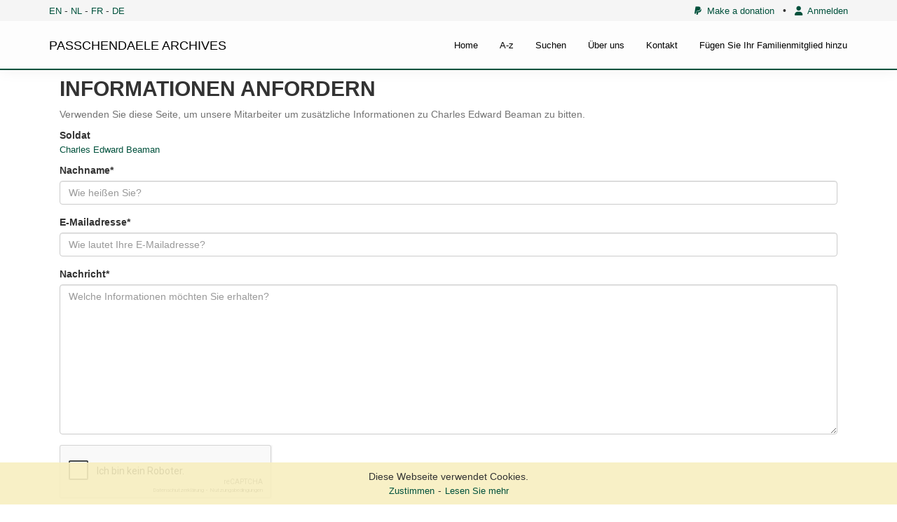

--- FILE ---
content_type: text/html; charset=UTF-8
request_url: https://archives.passchendaele.be/de/request-info/1208
body_size: 3562
content:
<!DOCTYPE html>



<html>
    <head>
        <meta charset="UTF-8" />
        <meta name="viewport" content="width=device-width, initial-scale=1">
        <title>Informationen anfordern - Passchendaele archives</title>
		<link href='https://fonts.googleapis.com/css?family=Noto+Sans' rel='stylesheet' type='text/css'>

        				<link href="/public/css/jquery.fancybox.css?version=4.0.3" rel="stylesheet" />
							<link href="/public/css/jquery-ui.css?version=4.0.3" rel="stylesheet" />
							<link href="/public/css/bootstrap.min.css?version=4.0.3" rel="stylesheet" />
							<link href="/bundles/sonatacore/vendor/select2/select2.css?version=4.0.3" rel="stylesheet" />
							<link href="/bundles/sonatacore/vendor/select2-bootstrap-css/select2-bootstrap.min.css?version=4.0.3" rel="stylesheet" />
							<link href="/bundles/sonatacore/vendor/eonasdan-bootstrap-datetimepicker/build/css/bootstrap-datetimepicker.min.css?version=4.0.3" rel="stylesheet" />
							<link href="/public/node_modules/leaflet/dist/leaflet.css?version=4.0.3" rel="stylesheet" />
							<link href="/public/js/geo/iconlayers/iconLayers.css?version=4.0.3" rel="stylesheet" />
							<link href="/public/node_modules/leaflet.markercluster/dist/MarkerCluster.css?version=4.0.3" rel="stylesheet" />
							<link href="/public/font-awesome/css/all.min.css?version=4.0.3" rel="stylesheet" />
							<link href="/public/node_modules/icheck-bootstrap/icheck-bootstrap.min.css?version=4.0.3" rel="stylesheet" />
							<link href="/public/css/style.css?version=4.0.3" rel="stylesheet" />
			        
		<script src="//www.google.com/recaptcha/api.js?hl=de"></script>

        							<script type="text/javascript" src="/public/js/jquery.min.js?version=4.0.3"></script>
							<script type="text/javascript" src="/public/js/jquery-ui.min.js?version=4.0.3"></script>
							<script type="text/javascript" src="/public/js/bootstrap.min.js?version=4.0.3"></script>
							<script type="text/javascript" src="/bundles/sonatacore/vendor/select2/select2.min.js?version=4.0.3"></script>
							<script type="text/javascript" src="/bundles/sonatacore/vendor/moment/min/moment.min.js?version=4.0.3"></script>
							<script type="text/javascript" src="/bundles/sonatacore/vendor/eonasdan-bootstrap-datetimepicker/build/js/bootstrap-datetimepicker.min.js?version=4.0.3"></script>
							<script type="text/javascript" src="/public/js/jquery.fancybox.pack.js?version=4.0.3"></script>
							<script type="text/javascript" src="/public/js/jquery.mask.min.js?version=4.0.3"></script>
							<script type="text/javascript" src="/bundles/sonatacore/vendor/select2/select2_locale_de.js?version=4.0.3"></script>
							<script type="text/javascript" src="/bundles/sonatacore/vendor/moment/locale/de.js?version=4.0.3"></script>
							<script type="text/javascript" src="/public/node_modules/leaflet/dist/leaflet.js?version=4.0.3"></script>
							<script type="text/javascript" src="/public/js/geo/iconlayers/iconLayers.js?version=4.0.3"></script>
							<script type="text/javascript" src="/public/node_modules/leaflet.markercluster/dist/leaflet.markercluster.js?version=4.0.3"></script>
							<script type="text/javascript" src="/public/js/validator.min.js?version=4.0.3"></script>
							<script type="text/javascript" src="/public/js/script.js?version=4.0.3"></script>
							<script type="text/javascript" src="/public/js/join.js?version=4.0.3"></script>
			        
					<script src="/bundles/fosjsrouting/js/router.min.js"></script>
			<script src="/js/routing?callback=fos.Router.setData"></script>

			<script>
                $(function () {
                    // change name of initial method
                    Routing.generateImpl = Routing.generate;
                    // override generate fonction by adding a default _platform from request locale
                    Routing.generate = function (url, params, absolute) {
                        var paramsExt = {};
                        if (params) {
                            paramsExt = params;
                        }
                        if (!paramsExt._locale){
                            paramsExt._locale = 'de';
                        }

                        if (typeof absolute === 'undefined' || absolute === null) {
                            absolute = false;
                        }
                        return Routing.generateImpl(url, paramsExt, absolute);
                    }
                })
			</script>
        
									<script async src="https://www.googletagmanager.com/gtag/js?id=G-42PQPETMXZ"></script>
				<script>
                    window.dataLayer = window.dataLayer || [];
                    function gtag(){dataLayer.push(arguments);}
                    gtag('js', new Date());

                    gtag('config', 'G-42PQPETMXZ');
				</script>
					
        <link rel="icon" type="image/x-icon" href="/favicon.ico" />
    </head>
    <body>
    <header class="hidden-print">
                    <div id="header">
                <nav class="navbar navbar-default navbar-site navbar-fixed-top">
                    <div class="top-menu">
                        <div class="container">
                                                                                        <div class="language-select">
                                    <a href="/en/request-info/1208">EN</a> -
                                    <a href="/nl/request-info/1208">NL</a> -
                                    <a href="/fr/request-info/1208">FR</a> -
                                    <a href="/de/request-info/1208">DE</a>
                                </div>
                                                        
                            <div class="small-top-menu">
                                <a href="/de/page/donation"><i class="fa-brands fa-paypal"></i>&nbsp;&nbsp;Make a donation</a>
                                &nbsp;&nbsp;&bullet;&nbsp;&nbsp;
                                                                    <a href="/de/login"><i class="fas fa-user"></i>&nbsp;&nbsp;Anmelden</a>
                                                                
                            </div>
                        </div>
                    </div>

                    <div class="container pos-rel ">
                        <div class="navbar-header">
                            <a class="navbar-brand text-black" href="/de/">PASSCHENDAELE ARCHIVES</a>
                            <button type="button" class="navbar-toggle" data-toggle="collapse" data-target="#myNavbar">
                                <span class="icon-bar"></span>
                                <span class="icon-bar"></span>
                                <span class="icon-bar"></span>
                            </button>
                        </div>
                        <div class="collapse navbar-collapse" id="myNavbar">
                            <ul class="nav navbar-nav">
                                <li ><a href="/de/">Home</a></li>
                                <li ><a href="/de/a-z">A-z</a></li>
                                                                <li ><a href="/de/search">Suchen</a></li>
                                <li ><a href="/de/about">Über uns</a></li>
                                <li ><a href="/de/contact">Kontakt</a></li>
                                <li ><a href="/de/add-your-relative">Fügen Sie Ihr Familienmitglied hinzu</a></li>

                            </ul>
                        </div>
                    </div>



                </nav>
            </div>
            </header>
        <div id="wrapper">


                <div id="cookie-law-info-bar">
        <p>
            <span class="show">Diese Webseite verwendet Cookies.</span>
            <a id="cookie-law-close-button">Zustimmen</a>-<a href="/de/page/disclaimer">Lesen Sie mehr</a>
        </p>
    </div>

<script type="text/javascript">
    $("#cookie-law-close-button").bind('click', function() {
        $("#cookie-law-info-bar").slideUp(400, function() {
            expiry = new Date();
            expiry.setTime(expiry.getTime()+(365 * 1000 * 60 * 60 * 24));
            document.cookie = "cookie_law_accepted=1; expires=" + expiry.toGMTString();
        });
    });
</script>
        <main>
                <section id="content-top-image">
                                    </section>
                <section id="content-top">
                    <div class="container">
                                            </div>
                </section>

                            <section class="hidden-print" id="content-flash">
                    <div class="container">
                                                                                                                    </div>
                </section>
                                        <section id="content">
                    <div class="container">
                        <div class="row">
    <div class="col-md-12">
        <h1 class="page-title">Informationen anfordern</h1>


                <span id="helpBlock" class="help-block mb-10">Verwenden Sie diese Seite, um unsere Mitarbeiter um zusätzliche Informationen zu Charles Edward Beaman zu bitten.</span>
        <div class="">
            <label class="control-label mb-0">Soldat</label>
            <div>
              <p><a href="/de/soldier/1208">Charles Edward Beaman</a></p>
            </div>
        </div>
        
        <form name="request_info" method="post">
        <div id="request_info">        <div class="form-group" id="sonata-ba-field-container-request_info_name">
        
        
                    <label for="request_info_name" class="required">Nachname</label>
        
        
        <div class="sonata-ba-field">
                                    <input type="text" id="request_info_name" name="request_info[name]" required="required" placeholder="Wie heißen Sie?" pattern=".{2,}" class=" form-control" />
 
            
            
        </div>
    </div>
        <div class="form-group" id="sonata-ba-field-container-request_info_email">
        
        
                    <label for="request_info_email" class="required">E-Mailadresse</label>
        
        
        <div class="sonata-ba-field">
                                    <input type="email" id="request_info_email" name="request_info[email]" required="required" placeholder="Wie lautet Ihre E-Mailadresse?" class=" form-control" />
 
            
            
        </div>
    </div>
        <div class="form-group" id="sonata-ba-field-container-request_info_message">
        
        
                    <label for="request_info_message" class="required">Nachricht</label>
        
        
        <div class="sonata-ba-field">
                    <textarea id="request_info_message" name="request_info[message]" required="required" cols="90" rows="10" placeholder="Welche Informationen möchten Sie erhalten?" class=" form-control"></textarea>
 
            
            
        </div>
    </div>
        <div class="form-group" id="sonata-ba-field-container-request_info_captcha">
        
                            
                    
        
        
        <div class="sonata-ba-field sonata-collection-row-without-label">
            <div class="g-recaptcha" data-sitekey="6Lfr4xUTAAAAAKcKRX4S_AdJyyVCoUFI_iSV6Jwy"></div> 
            
            
        </div>
    </div>
<div><button type="submit" id="request_info_submit" name="request_info[submit]" class="btn btn-primary btn-md text-right">Informationen anfordern</button></div>                        <input type="hidden" id="request_info__token" name="request_info[_token]" class=" form-control" value="e74db3c39372883aad.MUm6FU50nIgJ3Ggdq9q3ClaC7bNCvGrghnKVuOSPEHU.RgCJfCU188VNnl9Cm7befgHpuoB7yTOs7gvm_p3VYAV0cc13ISz0_kObPQ" />
</div>
        </form>
    </div>
</div>
                    </div>
                </section>
                <section id="content-bottom">
                    <div class="container">
                                            </div>
                </section>
                <section id="content-bottom-white">
                    <div class="container">
                                            </div>
                </section>
                    </main>
    </div>
                <footer class="hidden-print" id="footer">
            <section id="infofooter">
                <div class="container">
                    <div class="row">
                      <div class="col-sm-4">
                          <div class="vcard">
                              <h2>Passchendaele Museum</h2>

                              <div class="adr">
                                  <p class="street-address">
                                      Berten Pilstraat 5A
                                  </p>
                                  <p>
                                      <span class="locality">8980 Zonnebeke</span>
                                  </p>
                              </div>

                              <p class="contact-details">
                                    <span class="phone">
                                        <abbr title="Telefonnummer">T</abbr>:
                                        <span class="tel">
                                            0032 (0)51 77 04 41
                                        </span>
                                    </span>
                                  <span class="email">
                                        <abbr title="E-Mailadresse">E</abbr>:
                                        <span class="email-url">
                                            <a href="mailto:info@passchendaele.be">info@passchendaele.be</a>
                                        </span>
                                    </span>
                                  <span class="web">
                                        <abbr title="Website">W</abbr>:
                                        <span class="site-url">
                                            <a href="http://www.passchendaele.be">passchendaele.be</a>
                                        </span>
                                    </span>
                              </p>
                          </div>
                      </div>
                      <div class="col-sm-4">
                          <h2>Nützliche Links</h2>
                          <ul class="list-unstyled infofooter-menu">
                                                                                              <li><a href="http://www.cwgc.org/" target="_blank">Commonwealth War Graves Commission</a></li>
                                                                <li><a href="https://archives.passchendaele.be/en/geo/1" target="_blank">Names in the landscape - Geoportal</a></li>
                                                                <li><a href="http://www.passchendaele.be/" target="_blank">Passchendaele Museum</a></li>
                                                                <li><a href="https://www.longlongtrail.co.uk/" target="_blank">The Long, Long Trail</a></li>
                                                                <li><a href="https://www.tmapper.com/" target="_blank">tMapper</a></li>
                                                                                      </ul>
                      </div>
                      <div class="col-sm-4">
                          <h2 class="mt-15">Wissenszentrum</h2>
                          <ul class="list-unstyled infofooter-menu">
                                                                <li><a href="/de/page/research-center/library">Bibliothek</a></li>
                                                                <li><a href="/de/page/research-center/contact">Contact / Opening hours</a></li>
                                                        </ul>
                      </div>
                    </div>

                    <div class="row">
                        <div class="col-sm-6">
                            <span class="copy text-uppercase">&copy; passchendaele archives 2026</span>
                        </div>
                        <div class="col-sm-6">
                            <ul class="list-unstyled infofooter-menu copyright-menu">
                                                                    <li><a class="text-white" href="/de/page/disclaimer">Allgemeine Geschäftsbedingungen</a></li>
                                                                    <li><a class="text-white" href="/de/page/disclaimer">Disclaimer</a></li>
                                                            </ul>
                        </div>
                    </div>

                </div>
            </section>
            
        </footer>
    </body>
</html>


--- FILE ---
content_type: text/html; charset=utf-8
request_url: https://www.google.com/recaptcha/api2/anchor?ar=1&k=6Lfr4xUTAAAAAKcKRX4S_AdJyyVCoUFI_iSV6Jwy&co=aHR0cHM6Ly9hcmNoaXZlcy5wYXNzY2hlbmRhZWxlLmJlOjQ0Mw..&hl=de&v=PoyoqOPhxBO7pBk68S4YbpHZ&size=normal&anchor-ms=20000&execute-ms=30000&cb=jcnpcdgqgm3o
body_size: 49955
content:
<!DOCTYPE HTML><html dir="ltr" lang="de"><head><meta http-equiv="Content-Type" content="text/html; charset=UTF-8">
<meta http-equiv="X-UA-Compatible" content="IE=edge">
<title>reCAPTCHA</title>
<style type="text/css">
/* cyrillic-ext */
@font-face {
  font-family: 'Roboto';
  font-style: normal;
  font-weight: 400;
  font-stretch: 100%;
  src: url(//fonts.gstatic.com/s/roboto/v48/KFO7CnqEu92Fr1ME7kSn66aGLdTylUAMa3GUBHMdazTgWw.woff2) format('woff2');
  unicode-range: U+0460-052F, U+1C80-1C8A, U+20B4, U+2DE0-2DFF, U+A640-A69F, U+FE2E-FE2F;
}
/* cyrillic */
@font-face {
  font-family: 'Roboto';
  font-style: normal;
  font-weight: 400;
  font-stretch: 100%;
  src: url(//fonts.gstatic.com/s/roboto/v48/KFO7CnqEu92Fr1ME7kSn66aGLdTylUAMa3iUBHMdazTgWw.woff2) format('woff2');
  unicode-range: U+0301, U+0400-045F, U+0490-0491, U+04B0-04B1, U+2116;
}
/* greek-ext */
@font-face {
  font-family: 'Roboto';
  font-style: normal;
  font-weight: 400;
  font-stretch: 100%;
  src: url(//fonts.gstatic.com/s/roboto/v48/KFO7CnqEu92Fr1ME7kSn66aGLdTylUAMa3CUBHMdazTgWw.woff2) format('woff2');
  unicode-range: U+1F00-1FFF;
}
/* greek */
@font-face {
  font-family: 'Roboto';
  font-style: normal;
  font-weight: 400;
  font-stretch: 100%;
  src: url(//fonts.gstatic.com/s/roboto/v48/KFO7CnqEu92Fr1ME7kSn66aGLdTylUAMa3-UBHMdazTgWw.woff2) format('woff2');
  unicode-range: U+0370-0377, U+037A-037F, U+0384-038A, U+038C, U+038E-03A1, U+03A3-03FF;
}
/* math */
@font-face {
  font-family: 'Roboto';
  font-style: normal;
  font-weight: 400;
  font-stretch: 100%;
  src: url(//fonts.gstatic.com/s/roboto/v48/KFO7CnqEu92Fr1ME7kSn66aGLdTylUAMawCUBHMdazTgWw.woff2) format('woff2');
  unicode-range: U+0302-0303, U+0305, U+0307-0308, U+0310, U+0312, U+0315, U+031A, U+0326-0327, U+032C, U+032F-0330, U+0332-0333, U+0338, U+033A, U+0346, U+034D, U+0391-03A1, U+03A3-03A9, U+03B1-03C9, U+03D1, U+03D5-03D6, U+03F0-03F1, U+03F4-03F5, U+2016-2017, U+2034-2038, U+203C, U+2040, U+2043, U+2047, U+2050, U+2057, U+205F, U+2070-2071, U+2074-208E, U+2090-209C, U+20D0-20DC, U+20E1, U+20E5-20EF, U+2100-2112, U+2114-2115, U+2117-2121, U+2123-214F, U+2190, U+2192, U+2194-21AE, U+21B0-21E5, U+21F1-21F2, U+21F4-2211, U+2213-2214, U+2216-22FF, U+2308-230B, U+2310, U+2319, U+231C-2321, U+2336-237A, U+237C, U+2395, U+239B-23B7, U+23D0, U+23DC-23E1, U+2474-2475, U+25AF, U+25B3, U+25B7, U+25BD, U+25C1, U+25CA, U+25CC, U+25FB, U+266D-266F, U+27C0-27FF, U+2900-2AFF, U+2B0E-2B11, U+2B30-2B4C, U+2BFE, U+3030, U+FF5B, U+FF5D, U+1D400-1D7FF, U+1EE00-1EEFF;
}
/* symbols */
@font-face {
  font-family: 'Roboto';
  font-style: normal;
  font-weight: 400;
  font-stretch: 100%;
  src: url(//fonts.gstatic.com/s/roboto/v48/KFO7CnqEu92Fr1ME7kSn66aGLdTylUAMaxKUBHMdazTgWw.woff2) format('woff2');
  unicode-range: U+0001-000C, U+000E-001F, U+007F-009F, U+20DD-20E0, U+20E2-20E4, U+2150-218F, U+2190, U+2192, U+2194-2199, U+21AF, U+21E6-21F0, U+21F3, U+2218-2219, U+2299, U+22C4-22C6, U+2300-243F, U+2440-244A, U+2460-24FF, U+25A0-27BF, U+2800-28FF, U+2921-2922, U+2981, U+29BF, U+29EB, U+2B00-2BFF, U+4DC0-4DFF, U+FFF9-FFFB, U+10140-1018E, U+10190-1019C, U+101A0, U+101D0-101FD, U+102E0-102FB, U+10E60-10E7E, U+1D2C0-1D2D3, U+1D2E0-1D37F, U+1F000-1F0FF, U+1F100-1F1AD, U+1F1E6-1F1FF, U+1F30D-1F30F, U+1F315, U+1F31C, U+1F31E, U+1F320-1F32C, U+1F336, U+1F378, U+1F37D, U+1F382, U+1F393-1F39F, U+1F3A7-1F3A8, U+1F3AC-1F3AF, U+1F3C2, U+1F3C4-1F3C6, U+1F3CA-1F3CE, U+1F3D4-1F3E0, U+1F3ED, U+1F3F1-1F3F3, U+1F3F5-1F3F7, U+1F408, U+1F415, U+1F41F, U+1F426, U+1F43F, U+1F441-1F442, U+1F444, U+1F446-1F449, U+1F44C-1F44E, U+1F453, U+1F46A, U+1F47D, U+1F4A3, U+1F4B0, U+1F4B3, U+1F4B9, U+1F4BB, U+1F4BF, U+1F4C8-1F4CB, U+1F4D6, U+1F4DA, U+1F4DF, U+1F4E3-1F4E6, U+1F4EA-1F4ED, U+1F4F7, U+1F4F9-1F4FB, U+1F4FD-1F4FE, U+1F503, U+1F507-1F50B, U+1F50D, U+1F512-1F513, U+1F53E-1F54A, U+1F54F-1F5FA, U+1F610, U+1F650-1F67F, U+1F687, U+1F68D, U+1F691, U+1F694, U+1F698, U+1F6AD, U+1F6B2, U+1F6B9-1F6BA, U+1F6BC, U+1F6C6-1F6CF, U+1F6D3-1F6D7, U+1F6E0-1F6EA, U+1F6F0-1F6F3, U+1F6F7-1F6FC, U+1F700-1F7FF, U+1F800-1F80B, U+1F810-1F847, U+1F850-1F859, U+1F860-1F887, U+1F890-1F8AD, U+1F8B0-1F8BB, U+1F8C0-1F8C1, U+1F900-1F90B, U+1F93B, U+1F946, U+1F984, U+1F996, U+1F9E9, U+1FA00-1FA6F, U+1FA70-1FA7C, U+1FA80-1FA89, U+1FA8F-1FAC6, U+1FACE-1FADC, U+1FADF-1FAE9, U+1FAF0-1FAF8, U+1FB00-1FBFF;
}
/* vietnamese */
@font-face {
  font-family: 'Roboto';
  font-style: normal;
  font-weight: 400;
  font-stretch: 100%;
  src: url(//fonts.gstatic.com/s/roboto/v48/KFO7CnqEu92Fr1ME7kSn66aGLdTylUAMa3OUBHMdazTgWw.woff2) format('woff2');
  unicode-range: U+0102-0103, U+0110-0111, U+0128-0129, U+0168-0169, U+01A0-01A1, U+01AF-01B0, U+0300-0301, U+0303-0304, U+0308-0309, U+0323, U+0329, U+1EA0-1EF9, U+20AB;
}
/* latin-ext */
@font-face {
  font-family: 'Roboto';
  font-style: normal;
  font-weight: 400;
  font-stretch: 100%;
  src: url(//fonts.gstatic.com/s/roboto/v48/KFO7CnqEu92Fr1ME7kSn66aGLdTylUAMa3KUBHMdazTgWw.woff2) format('woff2');
  unicode-range: U+0100-02BA, U+02BD-02C5, U+02C7-02CC, U+02CE-02D7, U+02DD-02FF, U+0304, U+0308, U+0329, U+1D00-1DBF, U+1E00-1E9F, U+1EF2-1EFF, U+2020, U+20A0-20AB, U+20AD-20C0, U+2113, U+2C60-2C7F, U+A720-A7FF;
}
/* latin */
@font-face {
  font-family: 'Roboto';
  font-style: normal;
  font-weight: 400;
  font-stretch: 100%;
  src: url(//fonts.gstatic.com/s/roboto/v48/KFO7CnqEu92Fr1ME7kSn66aGLdTylUAMa3yUBHMdazQ.woff2) format('woff2');
  unicode-range: U+0000-00FF, U+0131, U+0152-0153, U+02BB-02BC, U+02C6, U+02DA, U+02DC, U+0304, U+0308, U+0329, U+2000-206F, U+20AC, U+2122, U+2191, U+2193, U+2212, U+2215, U+FEFF, U+FFFD;
}
/* cyrillic-ext */
@font-face {
  font-family: 'Roboto';
  font-style: normal;
  font-weight: 500;
  font-stretch: 100%;
  src: url(//fonts.gstatic.com/s/roboto/v48/KFO7CnqEu92Fr1ME7kSn66aGLdTylUAMa3GUBHMdazTgWw.woff2) format('woff2');
  unicode-range: U+0460-052F, U+1C80-1C8A, U+20B4, U+2DE0-2DFF, U+A640-A69F, U+FE2E-FE2F;
}
/* cyrillic */
@font-face {
  font-family: 'Roboto';
  font-style: normal;
  font-weight: 500;
  font-stretch: 100%;
  src: url(//fonts.gstatic.com/s/roboto/v48/KFO7CnqEu92Fr1ME7kSn66aGLdTylUAMa3iUBHMdazTgWw.woff2) format('woff2');
  unicode-range: U+0301, U+0400-045F, U+0490-0491, U+04B0-04B1, U+2116;
}
/* greek-ext */
@font-face {
  font-family: 'Roboto';
  font-style: normal;
  font-weight: 500;
  font-stretch: 100%;
  src: url(//fonts.gstatic.com/s/roboto/v48/KFO7CnqEu92Fr1ME7kSn66aGLdTylUAMa3CUBHMdazTgWw.woff2) format('woff2');
  unicode-range: U+1F00-1FFF;
}
/* greek */
@font-face {
  font-family: 'Roboto';
  font-style: normal;
  font-weight: 500;
  font-stretch: 100%;
  src: url(//fonts.gstatic.com/s/roboto/v48/KFO7CnqEu92Fr1ME7kSn66aGLdTylUAMa3-UBHMdazTgWw.woff2) format('woff2');
  unicode-range: U+0370-0377, U+037A-037F, U+0384-038A, U+038C, U+038E-03A1, U+03A3-03FF;
}
/* math */
@font-face {
  font-family: 'Roboto';
  font-style: normal;
  font-weight: 500;
  font-stretch: 100%;
  src: url(//fonts.gstatic.com/s/roboto/v48/KFO7CnqEu92Fr1ME7kSn66aGLdTylUAMawCUBHMdazTgWw.woff2) format('woff2');
  unicode-range: U+0302-0303, U+0305, U+0307-0308, U+0310, U+0312, U+0315, U+031A, U+0326-0327, U+032C, U+032F-0330, U+0332-0333, U+0338, U+033A, U+0346, U+034D, U+0391-03A1, U+03A3-03A9, U+03B1-03C9, U+03D1, U+03D5-03D6, U+03F0-03F1, U+03F4-03F5, U+2016-2017, U+2034-2038, U+203C, U+2040, U+2043, U+2047, U+2050, U+2057, U+205F, U+2070-2071, U+2074-208E, U+2090-209C, U+20D0-20DC, U+20E1, U+20E5-20EF, U+2100-2112, U+2114-2115, U+2117-2121, U+2123-214F, U+2190, U+2192, U+2194-21AE, U+21B0-21E5, U+21F1-21F2, U+21F4-2211, U+2213-2214, U+2216-22FF, U+2308-230B, U+2310, U+2319, U+231C-2321, U+2336-237A, U+237C, U+2395, U+239B-23B7, U+23D0, U+23DC-23E1, U+2474-2475, U+25AF, U+25B3, U+25B7, U+25BD, U+25C1, U+25CA, U+25CC, U+25FB, U+266D-266F, U+27C0-27FF, U+2900-2AFF, U+2B0E-2B11, U+2B30-2B4C, U+2BFE, U+3030, U+FF5B, U+FF5D, U+1D400-1D7FF, U+1EE00-1EEFF;
}
/* symbols */
@font-face {
  font-family: 'Roboto';
  font-style: normal;
  font-weight: 500;
  font-stretch: 100%;
  src: url(//fonts.gstatic.com/s/roboto/v48/KFO7CnqEu92Fr1ME7kSn66aGLdTylUAMaxKUBHMdazTgWw.woff2) format('woff2');
  unicode-range: U+0001-000C, U+000E-001F, U+007F-009F, U+20DD-20E0, U+20E2-20E4, U+2150-218F, U+2190, U+2192, U+2194-2199, U+21AF, U+21E6-21F0, U+21F3, U+2218-2219, U+2299, U+22C4-22C6, U+2300-243F, U+2440-244A, U+2460-24FF, U+25A0-27BF, U+2800-28FF, U+2921-2922, U+2981, U+29BF, U+29EB, U+2B00-2BFF, U+4DC0-4DFF, U+FFF9-FFFB, U+10140-1018E, U+10190-1019C, U+101A0, U+101D0-101FD, U+102E0-102FB, U+10E60-10E7E, U+1D2C0-1D2D3, U+1D2E0-1D37F, U+1F000-1F0FF, U+1F100-1F1AD, U+1F1E6-1F1FF, U+1F30D-1F30F, U+1F315, U+1F31C, U+1F31E, U+1F320-1F32C, U+1F336, U+1F378, U+1F37D, U+1F382, U+1F393-1F39F, U+1F3A7-1F3A8, U+1F3AC-1F3AF, U+1F3C2, U+1F3C4-1F3C6, U+1F3CA-1F3CE, U+1F3D4-1F3E0, U+1F3ED, U+1F3F1-1F3F3, U+1F3F5-1F3F7, U+1F408, U+1F415, U+1F41F, U+1F426, U+1F43F, U+1F441-1F442, U+1F444, U+1F446-1F449, U+1F44C-1F44E, U+1F453, U+1F46A, U+1F47D, U+1F4A3, U+1F4B0, U+1F4B3, U+1F4B9, U+1F4BB, U+1F4BF, U+1F4C8-1F4CB, U+1F4D6, U+1F4DA, U+1F4DF, U+1F4E3-1F4E6, U+1F4EA-1F4ED, U+1F4F7, U+1F4F9-1F4FB, U+1F4FD-1F4FE, U+1F503, U+1F507-1F50B, U+1F50D, U+1F512-1F513, U+1F53E-1F54A, U+1F54F-1F5FA, U+1F610, U+1F650-1F67F, U+1F687, U+1F68D, U+1F691, U+1F694, U+1F698, U+1F6AD, U+1F6B2, U+1F6B9-1F6BA, U+1F6BC, U+1F6C6-1F6CF, U+1F6D3-1F6D7, U+1F6E0-1F6EA, U+1F6F0-1F6F3, U+1F6F7-1F6FC, U+1F700-1F7FF, U+1F800-1F80B, U+1F810-1F847, U+1F850-1F859, U+1F860-1F887, U+1F890-1F8AD, U+1F8B0-1F8BB, U+1F8C0-1F8C1, U+1F900-1F90B, U+1F93B, U+1F946, U+1F984, U+1F996, U+1F9E9, U+1FA00-1FA6F, U+1FA70-1FA7C, U+1FA80-1FA89, U+1FA8F-1FAC6, U+1FACE-1FADC, U+1FADF-1FAE9, U+1FAF0-1FAF8, U+1FB00-1FBFF;
}
/* vietnamese */
@font-face {
  font-family: 'Roboto';
  font-style: normal;
  font-weight: 500;
  font-stretch: 100%;
  src: url(//fonts.gstatic.com/s/roboto/v48/KFO7CnqEu92Fr1ME7kSn66aGLdTylUAMa3OUBHMdazTgWw.woff2) format('woff2');
  unicode-range: U+0102-0103, U+0110-0111, U+0128-0129, U+0168-0169, U+01A0-01A1, U+01AF-01B0, U+0300-0301, U+0303-0304, U+0308-0309, U+0323, U+0329, U+1EA0-1EF9, U+20AB;
}
/* latin-ext */
@font-face {
  font-family: 'Roboto';
  font-style: normal;
  font-weight: 500;
  font-stretch: 100%;
  src: url(//fonts.gstatic.com/s/roboto/v48/KFO7CnqEu92Fr1ME7kSn66aGLdTylUAMa3KUBHMdazTgWw.woff2) format('woff2');
  unicode-range: U+0100-02BA, U+02BD-02C5, U+02C7-02CC, U+02CE-02D7, U+02DD-02FF, U+0304, U+0308, U+0329, U+1D00-1DBF, U+1E00-1E9F, U+1EF2-1EFF, U+2020, U+20A0-20AB, U+20AD-20C0, U+2113, U+2C60-2C7F, U+A720-A7FF;
}
/* latin */
@font-face {
  font-family: 'Roboto';
  font-style: normal;
  font-weight: 500;
  font-stretch: 100%;
  src: url(//fonts.gstatic.com/s/roboto/v48/KFO7CnqEu92Fr1ME7kSn66aGLdTylUAMa3yUBHMdazQ.woff2) format('woff2');
  unicode-range: U+0000-00FF, U+0131, U+0152-0153, U+02BB-02BC, U+02C6, U+02DA, U+02DC, U+0304, U+0308, U+0329, U+2000-206F, U+20AC, U+2122, U+2191, U+2193, U+2212, U+2215, U+FEFF, U+FFFD;
}
/* cyrillic-ext */
@font-face {
  font-family: 'Roboto';
  font-style: normal;
  font-weight: 900;
  font-stretch: 100%;
  src: url(//fonts.gstatic.com/s/roboto/v48/KFO7CnqEu92Fr1ME7kSn66aGLdTylUAMa3GUBHMdazTgWw.woff2) format('woff2');
  unicode-range: U+0460-052F, U+1C80-1C8A, U+20B4, U+2DE0-2DFF, U+A640-A69F, U+FE2E-FE2F;
}
/* cyrillic */
@font-face {
  font-family: 'Roboto';
  font-style: normal;
  font-weight: 900;
  font-stretch: 100%;
  src: url(//fonts.gstatic.com/s/roboto/v48/KFO7CnqEu92Fr1ME7kSn66aGLdTylUAMa3iUBHMdazTgWw.woff2) format('woff2');
  unicode-range: U+0301, U+0400-045F, U+0490-0491, U+04B0-04B1, U+2116;
}
/* greek-ext */
@font-face {
  font-family: 'Roboto';
  font-style: normal;
  font-weight: 900;
  font-stretch: 100%;
  src: url(//fonts.gstatic.com/s/roboto/v48/KFO7CnqEu92Fr1ME7kSn66aGLdTylUAMa3CUBHMdazTgWw.woff2) format('woff2');
  unicode-range: U+1F00-1FFF;
}
/* greek */
@font-face {
  font-family: 'Roboto';
  font-style: normal;
  font-weight: 900;
  font-stretch: 100%;
  src: url(//fonts.gstatic.com/s/roboto/v48/KFO7CnqEu92Fr1ME7kSn66aGLdTylUAMa3-UBHMdazTgWw.woff2) format('woff2');
  unicode-range: U+0370-0377, U+037A-037F, U+0384-038A, U+038C, U+038E-03A1, U+03A3-03FF;
}
/* math */
@font-face {
  font-family: 'Roboto';
  font-style: normal;
  font-weight: 900;
  font-stretch: 100%;
  src: url(//fonts.gstatic.com/s/roboto/v48/KFO7CnqEu92Fr1ME7kSn66aGLdTylUAMawCUBHMdazTgWw.woff2) format('woff2');
  unicode-range: U+0302-0303, U+0305, U+0307-0308, U+0310, U+0312, U+0315, U+031A, U+0326-0327, U+032C, U+032F-0330, U+0332-0333, U+0338, U+033A, U+0346, U+034D, U+0391-03A1, U+03A3-03A9, U+03B1-03C9, U+03D1, U+03D5-03D6, U+03F0-03F1, U+03F4-03F5, U+2016-2017, U+2034-2038, U+203C, U+2040, U+2043, U+2047, U+2050, U+2057, U+205F, U+2070-2071, U+2074-208E, U+2090-209C, U+20D0-20DC, U+20E1, U+20E5-20EF, U+2100-2112, U+2114-2115, U+2117-2121, U+2123-214F, U+2190, U+2192, U+2194-21AE, U+21B0-21E5, U+21F1-21F2, U+21F4-2211, U+2213-2214, U+2216-22FF, U+2308-230B, U+2310, U+2319, U+231C-2321, U+2336-237A, U+237C, U+2395, U+239B-23B7, U+23D0, U+23DC-23E1, U+2474-2475, U+25AF, U+25B3, U+25B7, U+25BD, U+25C1, U+25CA, U+25CC, U+25FB, U+266D-266F, U+27C0-27FF, U+2900-2AFF, U+2B0E-2B11, U+2B30-2B4C, U+2BFE, U+3030, U+FF5B, U+FF5D, U+1D400-1D7FF, U+1EE00-1EEFF;
}
/* symbols */
@font-face {
  font-family: 'Roboto';
  font-style: normal;
  font-weight: 900;
  font-stretch: 100%;
  src: url(//fonts.gstatic.com/s/roboto/v48/KFO7CnqEu92Fr1ME7kSn66aGLdTylUAMaxKUBHMdazTgWw.woff2) format('woff2');
  unicode-range: U+0001-000C, U+000E-001F, U+007F-009F, U+20DD-20E0, U+20E2-20E4, U+2150-218F, U+2190, U+2192, U+2194-2199, U+21AF, U+21E6-21F0, U+21F3, U+2218-2219, U+2299, U+22C4-22C6, U+2300-243F, U+2440-244A, U+2460-24FF, U+25A0-27BF, U+2800-28FF, U+2921-2922, U+2981, U+29BF, U+29EB, U+2B00-2BFF, U+4DC0-4DFF, U+FFF9-FFFB, U+10140-1018E, U+10190-1019C, U+101A0, U+101D0-101FD, U+102E0-102FB, U+10E60-10E7E, U+1D2C0-1D2D3, U+1D2E0-1D37F, U+1F000-1F0FF, U+1F100-1F1AD, U+1F1E6-1F1FF, U+1F30D-1F30F, U+1F315, U+1F31C, U+1F31E, U+1F320-1F32C, U+1F336, U+1F378, U+1F37D, U+1F382, U+1F393-1F39F, U+1F3A7-1F3A8, U+1F3AC-1F3AF, U+1F3C2, U+1F3C4-1F3C6, U+1F3CA-1F3CE, U+1F3D4-1F3E0, U+1F3ED, U+1F3F1-1F3F3, U+1F3F5-1F3F7, U+1F408, U+1F415, U+1F41F, U+1F426, U+1F43F, U+1F441-1F442, U+1F444, U+1F446-1F449, U+1F44C-1F44E, U+1F453, U+1F46A, U+1F47D, U+1F4A3, U+1F4B0, U+1F4B3, U+1F4B9, U+1F4BB, U+1F4BF, U+1F4C8-1F4CB, U+1F4D6, U+1F4DA, U+1F4DF, U+1F4E3-1F4E6, U+1F4EA-1F4ED, U+1F4F7, U+1F4F9-1F4FB, U+1F4FD-1F4FE, U+1F503, U+1F507-1F50B, U+1F50D, U+1F512-1F513, U+1F53E-1F54A, U+1F54F-1F5FA, U+1F610, U+1F650-1F67F, U+1F687, U+1F68D, U+1F691, U+1F694, U+1F698, U+1F6AD, U+1F6B2, U+1F6B9-1F6BA, U+1F6BC, U+1F6C6-1F6CF, U+1F6D3-1F6D7, U+1F6E0-1F6EA, U+1F6F0-1F6F3, U+1F6F7-1F6FC, U+1F700-1F7FF, U+1F800-1F80B, U+1F810-1F847, U+1F850-1F859, U+1F860-1F887, U+1F890-1F8AD, U+1F8B0-1F8BB, U+1F8C0-1F8C1, U+1F900-1F90B, U+1F93B, U+1F946, U+1F984, U+1F996, U+1F9E9, U+1FA00-1FA6F, U+1FA70-1FA7C, U+1FA80-1FA89, U+1FA8F-1FAC6, U+1FACE-1FADC, U+1FADF-1FAE9, U+1FAF0-1FAF8, U+1FB00-1FBFF;
}
/* vietnamese */
@font-face {
  font-family: 'Roboto';
  font-style: normal;
  font-weight: 900;
  font-stretch: 100%;
  src: url(//fonts.gstatic.com/s/roboto/v48/KFO7CnqEu92Fr1ME7kSn66aGLdTylUAMa3OUBHMdazTgWw.woff2) format('woff2');
  unicode-range: U+0102-0103, U+0110-0111, U+0128-0129, U+0168-0169, U+01A0-01A1, U+01AF-01B0, U+0300-0301, U+0303-0304, U+0308-0309, U+0323, U+0329, U+1EA0-1EF9, U+20AB;
}
/* latin-ext */
@font-face {
  font-family: 'Roboto';
  font-style: normal;
  font-weight: 900;
  font-stretch: 100%;
  src: url(//fonts.gstatic.com/s/roboto/v48/KFO7CnqEu92Fr1ME7kSn66aGLdTylUAMa3KUBHMdazTgWw.woff2) format('woff2');
  unicode-range: U+0100-02BA, U+02BD-02C5, U+02C7-02CC, U+02CE-02D7, U+02DD-02FF, U+0304, U+0308, U+0329, U+1D00-1DBF, U+1E00-1E9F, U+1EF2-1EFF, U+2020, U+20A0-20AB, U+20AD-20C0, U+2113, U+2C60-2C7F, U+A720-A7FF;
}
/* latin */
@font-face {
  font-family: 'Roboto';
  font-style: normal;
  font-weight: 900;
  font-stretch: 100%;
  src: url(//fonts.gstatic.com/s/roboto/v48/KFO7CnqEu92Fr1ME7kSn66aGLdTylUAMa3yUBHMdazQ.woff2) format('woff2');
  unicode-range: U+0000-00FF, U+0131, U+0152-0153, U+02BB-02BC, U+02C6, U+02DA, U+02DC, U+0304, U+0308, U+0329, U+2000-206F, U+20AC, U+2122, U+2191, U+2193, U+2212, U+2215, U+FEFF, U+FFFD;
}

</style>
<link rel="stylesheet" type="text/css" href="https://www.gstatic.com/recaptcha/releases/PoyoqOPhxBO7pBk68S4YbpHZ/styles__ltr.css">
<script nonce="pajdWrd9EwNcOqaF8gLlhQ" type="text/javascript">window['__recaptcha_api'] = 'https://www.google.com/recaptcha/api2/';</script>
<script type="text/javascript" src="https://www.gstatic.com/recaptcha/releases/PoyoqOPhxBO7pBk68S4YbpHZ/recaptcha__de.js" nonce="pajdWrd9EwNcOqaF8gLlhQ">
      
    </script></head>
<body><div id="rc-anchor-alert" class="rc-anchor-alert"></div>
<input type="hidden" id="recaptcha-token" value="[base64]">
<script type="text/javascript" nonce="pajdWrd9EwNcOqaF8gLlhQ">
      recaptcha.anchor.Main.init("[\x22ainput\x22,[\x22bgdata\x22,\x22\x22,\[base64]/[base64]/[base64]/[base64]/[base64]/UltsKytdPUU6KEU8MjA0OD9SW2wrK109RT4+NnwxOTI6KChFJjY0NTEyKT09NTUyOTYmJk0rMTxjLmxlbmd0aCYmKGMuY2hhckNvZGVBdChNKzEpJjY0NTEyKT09NTYzMjA/[base64]/[base64]/[base64]/[base64]/[base64]/[base64]/[base64]\x22,\[base64]\\u003d\\u003d\x22,\x22Fl06wrtpw4MmDcOLwqx+w6XDtx9dYUXCjsK7w5UZwoEaKgQgw5HDosOOEMKfTh7CksOww5nCosKGw43Cl8KXwo3Ci3vDusK/wrASwofCo8KWJFvCgg5vUcKIwr/[base64]/[base64]/CtlzDn0jCi8KqR1Bgwow5WQ/[base64]/DcONwqRZwozDomQqJ17DiXUgw5MBwrJNw4HDmRPCrVkbw4nCm043wqXDtwzDjE5twoEBw4Eow4VKQ1jCksO1X8OMwrPDrcOgwqh9w7JpQjkgdhxFQXTChzQAWsOlw53CsCgLM1/DkwYNRsKlw7TDnMKhS8Orw4xmw5YIwp3CkzxJw5ROBz9iSQd5EcOFKsOzwqxmwofDh8K7wrxxIcKqwrphKMOQwogLDAQYwpZNwqLCucObA8OGwqrDh8OUw4DCj8ONVRgwNw7CtyFaGMO/wobDqBrCkD7DsjvCncO3woUFOznDgF7DisKxRsOlw5sqw4kiw5bCusOlwqowRBvCoD1eUAw6wpPDu8KVMMONwrTChxhNwosnLSPDtsOXesO+EcKJQMKXw5/[base64]/wqHDuAfCjwTDmcOAKmrCgMOURXLDpcKBwo8kwqnCth1uw6/CnHbDhh3DocKNw6LDl2QIw7TDpsKcw7TCmFfDocOvw5XDtMOhQcKkbCY9IsOpfhlFOlQKw4F/w47DpUPCqyfDs8ObOS/DizHClsOiJsKtwojCiMO2w6kpw43Cu2DCtVQHflEpw5fDsjLDocOPw7nDqcKAXMOhw7keOiZUwphsE3NsOA4GNMOYAT/Dg8KJdgwKwqQCw5bDvsKlSMK3Wg7ClgN5w5s/fVvCmEYxYMOMwqfDomHCvkh4BsOkIi1zwr/Du1Q0w68CHcKZwo7CucOGHMKGw7rCl1rDk39ew5dwwrfDgcKtwoVSKsK0w6DDucOYw6ceHsKHbMKoA2/CtiDClsKqw751RcO1PcKuw4gIK8KawozCkVgpw7nDnS/DmVgXFSFew4oqYMKZw6DDrEjDp8K5wovDkwA/BsOFH8OnNm3DpxfCngNwIgvDhFxXKMOcASbDvsOdw5d0OE/DikrDqTHChsOcRcKIJMKhw4LDqsOUwogIEEhJwo7Cq8OZBsOmLD4Jw48cw7PDuSEFw7nCt8OAwq7CtMOSw5MKEXxOHcKPd8Opw4/[base64]/[base64]/Dk0RHSMK+w6kkf8OBw4LChRkCw6vCnMK0Mhh/wroeeMOWJsK3wol8CGDDjzF6OsO8KhrCpcKEIsK7bHDDslLDksOBVwMtw6R1worCpwLCri3CoAPCsMOuwojChcK+MMOxw6JoMcOfw7RRwqliRcOHAQ/CviQZwqzDi8Kyw47CrEfCrVjCtBdrDcOETcKMMifDucOow55tw48GVxzCgQjChcKEwo7CmMKawpbDqsK1wqDCoV/[base64]/woAow5Vxw79wwqXCoQh7BcK0QMOpwpgYwrLDkMO/F8KPRRbCvMKgw7zCmcO0woMGEcOYw5nDjR1dAsOYwrN7d1RsLMOowq9TSCBSwpoOwqRBwrvDjsK4w41lw498w4PCmjx3dcK1w6fCssKEw63Dl07CtcO2MFYFw5o6KMKowqtVCHvDgVTDv3RawrzDmQTCo1fCkMKQG8O+wodzwpTCiH/CsGvDiMKyBAnCu8OLc8OBw5HDn15uJnnClsOdfnjCiWVsw7nDkcKdf0DDocOjwqwdwq4HGsKdBMK4emnCrGnCiTchw4BHflXCosKOwpXCvcO+w7/CnsOnw5B2wo52woDDpcK+wpfChcKswpQwwoXDhjDCv04nw7XCsMKxwq/Dj8OxwozChcK4EXTDj8KVaU1VG8KyJMO/GCnCpcOWw5Vrw5bDpsOQwqvDpEpZdsOUNcKHwp7ClcKMMhHCsj1fw7zDs8KywqbDo8KJwogFw7MCwqLCmsOuw6vDkMKjKsKlQW/DicKHUsKUcB7ChMOiOg7DicOcaXrDg8KYTsOnQsO3wr48w5U/wrtQwpfDrwHCmcOOC8KTw73Do1fDiQojKlXCtl1OSn3DvRvCvGPDmgjDtsKQw4JEw57Dl8O6woUvw6cnRyo8woYtOcO2cMK1BMKDwpQxw5YSw7/CnwLDq8KkSMKNw4zCvcOBw4M9R2LCk2DCosOswprDnT5bRhxdwoNSNcKWw7ZFUMOhw6NowrVWTcO/HQoGwrfDiMKAMsOTw4JOazLDnhnClTDCpnENdzrCh1vCncOCT2Imw4A7wqXCnRguYgMlE8KYJCbCm8OIeMOOwpJMYsOtw4xxwrzDkcOLwr0uw7Idw6s3ccKdw4sUDV3DiAV/wpMiw53Cr8O0GEgVfMOJLSXDtzbCsVhmFxcDwoM9wqbCrAXDvgDDq0E3wq/CjG3CjFIRw4hWwpnCi3TDi8Kqw6FkL2YCbMKaworCvsKQw7PClsO2wofCnkN5aMO4w4ZEw5DDicKWJUw4woHDgUwvS8Ktw77CnsOoAsKiwqg/[base64]/CpnjCscKZw6DCnsOOJsKUJcOIMWfCkUwFdMKQw7bDgMKMwrXDpsKJwqV7wrxxw4HDu8K8R8KLwprCq0/[base64]/DuWTCrXjDhsKkcUNfR8Kqw7nDtcK1P1Nlw7TClcKNwqNuOsOEw4rDpgtKw5DCglRpwq/Du2kIwrdOQMKIwpwDwppzVsO/OG7CizIeSsOfwofDksOWw4zCosK2wrZoTGzCscOrwpbDgBdaa8KFw6NaQMKawoVpccKEw4fDoAA/w6F/worDigQcKMKVwpHDl8ODcMK1wozDrsO+QMONwpHCgApMWWpcYSjCo8OVw7JlMsOJMhNSwrPDnGXDvEzDlF8eTMKvw5cHRcKDwo8wwrLCtsOwMnvDssKjezjCo27CjsOZBsOAw5XCk2wXwonCmcOKw5bDn8KvwrzChUc2HMO+Ogpvw5vCnsKCwozDsMOjwq/DsMKvwrsjw5dGUcKSw5fCogEQeXIiwpA5ccKCwobCoMKuw5xKwpfCpMOjRMOIwqzCjcOQT1jCmcKdwqENwo0FwpNVJ3hJwrBFBV0QAsKubXPDjloMCXhUw7vDgMOGVsO+ZcOPw78ow4ZnwrTCvsK7wrfCscK/KRfDq0/Dsy1KVBjCvsKjwpcpTj92w4DCmH99wqzCjMKHAsOzwoQ4wod+wp16wrVfw4bDuU3Cow7DvD/DoVnDrRluYsOLBcKMLWfDtiXCjQA+AcOJwonCjMKxwqE3YsK9FsKQwpvCncKcE2HCrsOswpEzwqJmw5/Cg8OqahLClsKnB8Kqw7rClMKMwocBwr8+WArDn8KUcEXCiAvCtGU1dXZKVsOmw5DCghNnN2XDocKJK8KQPsKSJmcAFk8/XlLCl2bDjcOpw6HCn8KJw6h8w4HDiUbCgivClTfClcOgw7/[base64]/DiyzCtCfCi8K/[base64]/Dt8Oxwq/CryfDkxLDrsKWwpvCp8O/d8OaworCm8O3XWfCqkHDki/Cg8Oawr5Gw5vDtwc+w45/wp9THcKkwqjCrRHDm8KMPsKgFmBcVsK+IgjCkMOsLT8tC8K/[base64]/DpnXDnsONW8O2wpBXw55ww6F7WGPCnRl5P1sAf1fChBrDvcOIw78cworClcKRUsKIw4MPw5PDm0PDrwzDjy5RSX5/[base64]/CoG7CgFcPYsKSw6XCm8KHw5nCmsO+w57CqsOGNsKlwoDDo2nDhzzDnsOKSsKGF8KSLCUww6HClGjDrMO2M8OjcMK8BCgrHsO9RMO0YxLDkgBdccK2w7vDucOEw7/CuDEzw6ErwrYuw5xbwrbCtjbDgQAIw6/DngnCr8OIeggow6wBw5Y/wosAO8KEwqovOcKfwrnChsKJeMKYczJ3w7/CjcKXBCVrUmHCgsOow5nCrnnCli/[base64]/DuMOTV8KewprDgFLDucOaVXYaWUo9WEbCgCTDrcKbRcKMWsO5VVXDumMsTBk7AcO+w4I1w7zDghsPAE9sHcOawrpLTD5GSCRlw4t4w5QsMFgFF8Kkw69DwqUUbyB9FnBwLgbCkcO0M2MjwpTCr8KjB8K+D0bDoxTCrkQ6EV/Dg8Koe8OOW8KBwqjDu3jDpi4nw5fDqSPCk8K/wo0CCsOowqodw7oSwq/DicK4w7HDp8OfZMOfd1MeH8K2D34tS8KSw5LDu2vCncO6wr/[base64]/a8OKwpLDvsOkGljCsMKBw4DCqzzDi8Oew7HDv8K1wqUSwp9gbWQRwrHCvxNjL8KOwrjCpsOsYsK9w5HCk8KhwqMRE1k+JsO4ZsK2wr81HsOkBsKVIMOow4fDmlzCpkLCusOPw7DCqMOdwqVSaMKrwpfCl3RfCjPCnzdmw6A/woh2w4LCgw3ClMOjw4bCoVV/wpTCj8OPDxnDicO1w6pSwpjCkBVPwohywrhawql0w4nDkcKrdcOGwolpwoB7P8OpJMO6eAPCv1TDuMODY8KgX8KRwp9qw7NtE8OVw5IPwq9/w5UYKcKYw4rCmMOyb1YNw6dOwqHDgsOGZ8OUw6DDjsKrwpdewqnDt8K5w7PCs8O0PSAlwoBow4gOBBBpwqZsHMOKbcODwqttw4tawpjCmMK1wow7AcK/wrnCrsK1PxrDssKsRQdOw5tKO0DCjMOpBMO+wrTCp8KJw6TDtQZyw4XCp8K7wokew7rCvR7CpsOdw5DCosKRwrAcOTnCoSpUWsO/[base64]/wroEw6TDsMKfw4B/fcO2wpNgw7vCvC1Xwq/DkDTDuMKCIygYwoJoERhBw7nCjGHCj8K2JMKRDgATZ8ONwpPCvwLCp8K6ecOWwqHCulrCvU4yIsOxf3LCscOzwp8Qwr/Cv3TDiFRSw4FVSCbDscKbWsOdw5rDtSZaBglbQcO+UsOqNg3CmcOCG8Ktw6hyV8KbwrZqasOLwq4qXw3DicO7w4rCocODw7wgFy9UwonDmnYfVVrCmzA4w5FXwp/Dp1JUwpwoOQVew6YmwrrDrcKlwpnDoRBvwpwIO8KRw5MJM8KAwofCp8KAScKhw4Ivch0yw47Do8OlWzrDj8KKw6pGw6LDkHI6wrdva8K5w7HCiMOhO8OARxDCngtqdHbCicKpIXjDm2zDk8KqwqbDh8O2w7wSQCvCjG/[base64]/woMneMO+woLDvMKDeEfCiRp4w6/DnRjDnlcIwo9GwrzCs3wmcSYBw4TDhW9PwpzDvMKKw4UQwrcXw4TDgMKUcg1iFCLDqyxUfsOXe8OnR1nDj8O0TlElwoDCmsOTwq/ChyfDmsKdf1k0wo5Lwp3Ck2LDisOQw6XCrsKFwpTDqMKYwrFMT8OJCmR9w4QrTGcyw7Iiwr3Du8OMw5djIcKOXMOlDMKWP0HCqXPDsRp+w7vCqsOnPTo+BjnDhRZnfFrCssOaHEzDij7ChlXCnnpewpxoWGzCt8KybcOew7bCtMKSwobDkW1wd8O0bW/CssKZw5PCknLDmC7CtMOUXcOrc8KCw7R3wqnClxNAEitJwrh0w49oLG8jTnZ4wpENw70Iw5/DvXozB1bCpcKjw6IVw7xOw6fCjMKWwoTDgMOWb8O5eA9Yw5FywoFnw5Qmw5kJwoXDvCTCnlHCjsO6w4A6MwhYwoHDjcKyVsOAWVkXwrEfGSlWV8ObZUVAdcOqCsK/w5bDqcKlAUfCm8KhHlBeaSVcwqnDm2vCk3TDn3QdRcKWXQHCr0hLecKGL8KVGcOmw5HCh8K/BlgfwrjCkcOKw44wTShVQWfCmBRfw5LCusKEZVDCgHRBNEXCplTDusKiYjF+PwvDs2JNwq8dwqTCr8Kewo/DtUnCvsKDIMOZwqfCnhZxw6zCmzDDpAMIaErCoi1nwrZFBsOvw790w7RvwrUmwoQnw7FQG8Kkw6INw6TDhDokMxHCn8KbY8OaDcOPw4IzJcO2bQHDpV9ywpnDiC3DqUJsw7QTw7UaXyozVl/Dm2/DiMKLQsOmQ0TDh8Ocw5cwGCB6wqDCo8KTcH/[base64]/[base64]/[base64]/Dr8OhDMKvSj/DuHPCnMKZPsOAM2wPw6VBQcOIwp4HPcO6BhwcwoXCncO/wp9TwrMjeG7Dv0t8wqXDhsK7wrHDuMKCwo9SHj7CssKBKGtUwrbDjsKWWwgXMMOAwqjCjg3Di8O4eW8awpnCgsKmJ8OEZlfDhsO3wrHDgsO7w43DnWZaw4dVAxwMw70WVEUyQHXDk8K3eGvCplLDnlLDkcOEGWrCtsKhLS7CkXLCgGdXIcODwrTCmG/DtQ44EV/DpXjDtcKGwo0cBFE4VMOzA8KrwpfCvsKUPC7DhUfDqsOsK8KDwqDDgsKKJ3PCjVzDgSdQwq7CtMO+OMO1ehJERGXCtcO7YMKGdsK0B2vCi8KpOcOpdQjDtiHCtsK7H8KlwotqwozCl8Ogw5zDghMZJ0rCrnANwqPDqcK7b8K8w5fDnlLCnsOdwq/Ds8K3el/[base64]/wrUDLTQEwosre8KAwpc/wpHClcKENcKoRnN8X2PDusOTIRp+dcKWwqMuCcO7w6/DslQUXcKqaMOTw5XDmjbDvsOxw4hPF8OFw5LDmzVvwqTCqcOrwrosPQ5+T8O0KybCqVIFwpgow7XCoCnCjwzDmcKhw4Yfw67CpU/CrsOMw7fCoAzDvcKIc8Ktw4ckX1LCk8O2ViYSw6BCw7XCjsOxw7jDgsO3bcK3wpRReWLDj8O+TcKHOcO1ccOuwoXCsgPCscKxwrTCiGxiM20Ew4RPTVTCk8KrFnxSFWZlw4tYw6/CmsOKLTPClMOREn/DhMODw4zCn3jCrcK4d8Obd8K3wqsSwpErw4rDkSrClnPDr8Kqw6FnQENcEcKuwoDDsXLDksKUAh/Do1U/wp7DusOlwoIbwqfCisKQwrjDgTzDknocc2vCiF8JF8KOasOxw5Y6dsOXb8ODHB0lw5LCicKhYkzCl8KSwqB8SC7DtcKzwpxfwpVwH8O/IcKBI1LCiVV5OMKBw7DDgi58VcOtMcO/w6gzXMOGwpYzMkYnwo42OEbCucOJw5pEQAvDmHNIBRTDoSsODMOdwpXCgycTw77DtcKnw7A1DsK+w4LDrMOnOcOpw6XDsxjDiwwBUcKKwpMLw5hTKMKNw40Tf8KIw4fDh29yAmvDmQA3YU9aw5zCv2HCqMK7w6/DkVRpYMKYQTPDk3PDlCXCkh7DjhLClMO+w5DDgFFiwpQVfcOJw6jCjUbCv8OsSsOSw5rDlSwQaGzDqcKGwr3DlVBXOw/DrMOSf8O6w4wpwrfDtMKtdW3CpVjDrgPCicK6wofDgX9EDcO6HMONXMK+wo55w4TDmCbDoMOnw7B+BMKvZcKibcKSRcKRw6RAw5J7wr57ccOxwqPDkcK0w4Rxwq3DnMK/w60MwrEmwoZ6wpHDjWsVw7M+w4PCs8KIwrnCiW3Csn/CilPDhCHDkcKXwrTDksKtw4lLfAMpCENvV1HCtAfDoMOsw5DDm8KdBcKPw492ORfCu2cIFA7Dq1F4SMOXFcKFIy/CnlTDvQvClVLDpAbCvMOzCn1tw5HDicOqB0/CkcKSccOpwrhXwoLDucO0woDCtcOSw43DjMO4NsKWRX3Do8KZUXAiw6TDgwPDksKMEsK0woBIwoDDr8Oqw4Y7wonCqnEVMcKcw7FMBgASDlUvcS0qVsKMwpwHeR7CvnLClSAWIUnCosKkw4llQllGwq09GVh/MlZmw4B5wostwpQUw6bDpg3DjRLChg/CvWDDq0hIOgs3QSDCpjh0PMO2wrHDpT/CtcKLTMKoCcO9w67CtsKyNsK+wr1twpzCqHTDpMKmVS9QGD45w6UvARkww4EGwqRvGcKEFMKewpY7FW/[base64]/Cq8OcBhAID17CisKKJMO2w5cSIcKoBHzDuMOmDsKUIQ/[base64]/w4k9wrrDr8OdbAERwrEMwoRjUMKcbcO2X8OJWGBzDcOtMjLDjsOQXMKuVxBcwp/DmcOrw67DlcKZMTQvw6MUEDvDoFfDucOJLsKRwq7DggXDosOJw6Vaw7wUwqxowppjw4bCtycpw64vcBJawprDjMKgw6HCosK+wp7DhMK0w6MZRG4xTsKXw7c2blMpFztCF2rDnMK3wpc5N8Kzw40dS8KYf2zCsxvCscKFwobDuUIDw5/DoAQYEsOKw7LDrwB6A8OkemnDrMKyw4nDtMKlG8KTYsKRwqfCnUDCtRNjBzvDtcK+CsKmwqTCpkvDqcKcw7ZFw5vCs2fCinTCl8K1WsOgw407WsONw4/DgsOIw4dAwqjDoUrCjQ5pFTo9E2IabcORRlzCgzzDoMO4wqXDj8ONw4Atw6nCkzpkwrtswpjDqcK2UTh9N8KYfMOjYsOSwp7DmcOGwrvCsn3DlT1aGsOtPsK7WMKQV8OTw4TDmlUwwpHCiW5LwqQaw5RVw7TDscK8wprDgXHCoG/DtsOccxPDkj3DmsOvLn88w49Yw4XDocOxw7peABfCsMOFFGc9D2cXd8O/w7F8w71lMhZ/w6oYwq/CkMOTw6PDpMO3wp1fOsKqw6Rdw4vDpsOmw6xVd8O2YALDj8OUwoVhCcKEwq7CrsOZbMKVw4JLw7J1w5hjwp3ChcKvw7g4w6zCqC/DjEoLw43Dvl7CiRI8TlbClCLDksOqwonDqkXCoMKmwpLClU/DvMK6YMOqwozDj8O0XAc9wpXDksO7A3bDrEErw5XDqR1bwos3MirDrBQ9wqpMGizDki/[base64]/Ch3DDlE8lw7fClE8zwqHCvQB1JxjDoMOywrkkw5VOFDfClE9EwpXCtn4OFWfChMOnw7zDghFIZsKDwoQgw5zCm8OFwqrDucOQGsOxwpMwH8OecMKub8OFDVQpwp/[base64]/XsOieMOjw6zDqw92wo3CvsOyaRU1VMOUYMO8w4XDt8KjN0TDrcKUw5wvw64XRTrDrMK/YgfCg319wp3CjMKmaMKPwqjCsXkbw4LCksKQHMO/CMOGwocnE2bCm0w2Z0AZwrPCsyQEK8KQw5TCnDvDjsOaw7I3Hx/Cr3LChcOgwrdGDVlTw5M/[base64]/Mw3DlsKgGcKzG3VBZMKQXEHCgcOXw5vCmcOKEi7DiMObwojDkMOwBS8iwrHCg3rCg2ATw48nQsKHw546wpsiAsKOwq3CvirClhgBwo/CrMObR33ClsOpwo8WN8O1BT3DjhDDjsOww53DqAvChMKJAg3DtDnCgz1JaMKEw4EVw68mw5YMwoA5wpgCZVhMIUVRU8KCw77DtsKRQFDCmTvCpsKjw4RXwr/[base64]/[base64]/DvsKeEMK+w4Fow5LDiiRMMBzDpGXCtDlOwo3DhXEUHzLDncK8eg1Fw658ZcKkBFfCnjQpKcOsw7dzw4PDp8K7Sg/DisK3wrBtEcKHdHfDvQIwwrV3w7lBIUUHwojDnsORwpYcIWBHOmbCjsKmDcKMW8Obw4ozOyo7wotCw5PCmGM/wrXDjcKTAsOtJcKFGMKGW3zCu2hvXHPDu8KxwrJpBcO+w67Ds8KdX3PCjQTDisOpC8KFwqBUwoLDqMO/w57DnMKNVcO6w7LCs00lUMONwqvCk8OJdnvDj0ljM8O5O0pEw6bDicODTQXCuVZjTcKkwpNVQiNrdgDCjsOnw4EGU8K8Cn3CvRPDqMKdw5xIwo8vwp7Cvk/DqktqwojCusKvwr1aDcKCS8OxNADCk8KxP3kWwr9rAloyTFHCpcK8woQ9YAl4OcKSwofCtlXDisKww6tVw4dmwonCl8KHW3ZoBcOHdknCkBfDk8O4w5B0DGbCmsKbQU/DtsKPw6FMw6N/[base64]/wrMZasO5wqLCrcO/w4AHwoDDvsK9Qg1vwrlCcsOhZFdXwp0Ew7zDtkN7Q1TCkTzCg8KQw6dIcMOxwp4Tw4ECw4LDqsKjB1liwp/CrEQRdcKQGcKjHcOzwpzCoFMEfMKjwoHClcO0EG12w4bCp8OIw4UbZcKUw7fCmAM2V2DDjRDDp8Okw6oTw4vCj8OCwofCjUXDqWfCulPClsOpwpUWw4Z8d8OIwpxiRX4DVsKxe1p1LMO3wr9Uw6/CsxTCi3TDjmvDisKqwozDvH/DsMKmw7vCi03Dh8OLw7TCmwk7w4kQw4N3w78Vdm42G8KSw4gywrrDlMOQwpDDq8KyeRHCjsK0Vi0dd8KMXcOKeMK7w598MMKGwoYXCCzCp8KRwrfCqXxSwpDDtx/DhAPCuwo8DldHwr/[base64]/DlnbCiMK5wpRZfSLCgGddQV/CsFoYw6DCl3p1w4vDl8KwTW7CgMODw7XDsSZqCHsyw4V8HV7CtTMewovDkcKlwqjDjhfCqsOfMDDClVXCvnJsGloIw7wRYcO8EsKGwo3DvSrDgynDsQJleFoCwqZkIcO1wr5jwqw7HnZhZcKNc1zDocKSbmdew5bDu0/CkmXDux7CtVhBZmosw5Fqw53Cm2fCinjCqcOwwp8Rw47Cgn4RSyx2wp3DvntTFmViOBrCusO/[base64]/CoE1oDw1sWg3DoHTCu0/Dtlo8wo03w4zDoMKnaBYlw6/Dq8O/w6FpeVzDkMOmcMOHY8OIMsKTwrl6DmEbw55Jw6PDnGHCpsKGeMOXw6XDmcKJw6nDvyVRTmBfw6dYKcKTw4YjCATDtRHDq8OrwoTDncKHw6rDh8K/EnjDrsKkwrLCkkbCn8OzB27CtsOhwqvDj3LCmhAVwrRHw4bDqcOOX3pbC1TCkcOewrPCuMKyUcO8e8OSAsKNVsKpPcOAUQzCmAxDG8K3worDoMOSwq7Cl0A3MMKPwrTCisOiW390wonDpcKROkbDuVgdTyDCqn46ZMOmbjPDuiAHflnCv8K9dDLCkkU/[base64]/[base64]/w4rCrcO5ScKCPVg6w5MDLAw2w4zDrBTDmBbCi8Ouw6MacSTDoMOCBMK7wqVOKm/CpMKVPcKIw4TCu8O2XsKkIT4MEcO5BCoqwpvCpcKQV8OHw5UELMKOP156b15Vw79HTMKgw7fCsmXCgTrDiGEHwrjCmcOYw6nCgsOaXMKEARE4wqc2w6cVecKtw7d0IjVEw7lbf3MNNsOEw7HDrMO2e8OywoHDsQbDsCjCui3CqmQTXcKAwoVmwrhKwr5Zwox6w7/[base64]/[base64]/woVTXyMSw6zDrsOQw5HCjMKRck7CqShkwpMkw7JkbMKsbnPDigsVTMO+JMKdw5TDusObdn8VYcOuPm0jw5XCml9sIG5cPkVIWFcoTsK+a8KQw7YJLMOWE8OAGsOyD8ODFsOPFMK/MMORw4BXwoFdasOsw4YHaVEcFHBREcK8ZRtnA09pwqjDm8OHw7Fkw4JAw5A3woVbKAlHXVDDpsK+w7QUbGbDkMO9YMOkw4rDhsOyXMKURxnDtGnCiSU1woXCmsObegvDlcOYeMKywo4pw4jDlioKw7N+MGQGwo7Dg37CqMO5FcKCwpPDjsOFwoTCjD/[base64]/[base64]/[base64]/DucOAw5rCnMKzZiVQMMKOwrPDkFEPcBUSwo4UIVXDrVnCuQpHeMOlw7sDw5nCpl7Dpl7DvRnDq03CjgvDlMK8W8K4djsSw6A5GXJFwpEsw7wtIsKVKikNNlA4BC4Rwq/[base64]/DqcOBw7NtwqLDiMKFZcKKwpHDh8ODw4Mow5rCtcKiRw/DoTE1wq3DqcKaYFJbLsOfDXzCrMKIwqpcwrbDicO/w4xLwrzDtncPw6lAwp0Xwo04VHrCv2HCuUPCmnLCnMKFbBfCvhJ8YMOeCR7CtsOaw5YcGR9nZHxYMsOMw5PCs8O/bHHDqTlMOX0EIybCsyYKVxc9Ty0vU8KsHkfDr8O3AsKMwpnDqsKgUkshVTjCoMOaVcKEw7DDtGnDu1rCv8O7w5PCmj18HcKCwqXCrjbChk/[base64]/X0jDhQXCrQoiw6vDrB8fwpHDhGFqwqDCtWlsw4jDhgcrwq4twp0Ew7oTwpduwrEPL8Kfw6/CvFfCh8KnNsKCe8KwwprCoy91SQsldMKdw6rCpMKLMsKQwpI/[base64]/CoQsGOcOxdDrDlCwRfcKkwr7CgkZLw7TCj0J5GFDCgH3ChQRDw5Q+S8OgdBpKw6U8DD9OwqjClwLDu8OPwoFeccO0HMOHK8K+w74fKMKiw7DDucOQQcKbw7HCvMOyFQbCncKEwqUMEUzDoRDDmx0QTsOZXFNgw4XCk0rCqsOXKUbCnF0jw69NwprCu8KNwr/CpcK5aSTDslDCocK+wqrCncOoU8KDw6gNwqPCg8KiL0o2TTkJBsKJwrfCgTXDgELCjzgzwoUHwoXCicOkVsKOOgrCtn9Me8O7wqjCrF4yZlY7wq3Cuzhjwp1saHjDmD7ChX8tD8Kvw6PDosKPw4UZDEDDvsOlwozCtMOCF8KWSMOff8KZw6/[base64]/CsXzDk8OQBioKwqlZTDfCvcOOwpDDrUDDum3Cp8OTLgsewqgww6dpRA0vazAGUT5RKcKnA8K5LMKEwpLCtQHCtMORw7N4Shl/D1vClm8Iw7rCrsO2w5jCnWhhwqDCrTY8w6DCgxwww5sNdsKjw69ZY8Oow482UXoUw7zDumZaWm5/[base64]/DkMKhwqxPTMOuwotQwpwCwrjDuHkPw71uRcOPwoYyP8OBw5zDtcObw5oSw7zDlsOIfsKVw4RPwoPCoC0BKMO+w7Evw7/CiiTCjnvDiTAPwpNzaXbCslbCswgcwpbDgsOOTi4tw6psBGzCtcONw4bCvDHDpjPDohDCvMOBwrtNw6I8wqHCszLCicKxeMKHwoQcO2tswrpIwqZufQldZ8KIw5QAwpPDpDM/w4DCpW7CuwzCrHZGwqrCpcK5w7zCswwjw5Zkw5lHL8OpwrjCpsONwoPCp8KCdkApwqfCsMKcYDDDgMOPw5YOw63CucKqwpIUWnTCi8OTNVfDu8KWw68rKksKw4AVJ8Olw4LChMO3Bms0w5ApUsO7w7ldAiZMw5Y/cVHDgsKZZBPDujQxVcO3wr7Cr8K5w6nCvsOjw69cwojDjcOywrB/w4nDpcOtwqjDpsOnSE5kw7bCjsOTwpbDgSo1ZxxQwo/CnsOPNFHCt1rDlMOcFmDCv8OBP8KAwq3DscKMw4rClMKTw557wokgw7Ruw57DlUDCj0PDrG7DkMONw5PDjyhkwoxbdcKfD8KVM8OYwrbCtcKFacKTwoF7L3BQK8KfbsOUw5QvwqlPccKVwpMCbAd3w7xXRsKPwpkxw5nDq24lTFnDoMOjwonCn8O/CCjDmsK1wpMLw694wrlwacKldGUEecOIUcKXWMOBBw/CmFMTw7XDhGJew4ZOwrYkw7zDp28uFcKkwoHDlkdnwoPCjlvDjsK6UkDChMK/FXoiZAYDX8KEw6bDhiDCvMOCw6PCoVrDm8O8Fx3DuwURwqttw5U2wonDi8KSwq4yNsKzXBnCljnCuS7CtB7DnVMUw7jDksKuFGgUwqkpUsOww4oIV8OyWUwkV8KgD8OKG8O4wprCuT/ColYKVMORPw7DucKGwpTDiTZ/wpYzTcKkH8O7wqLDpDRqwpLDh053wrPCs8Kewq/CvsKjw7fChA/[base64]/w5/CixXDjUxaw6Y1wqIPw63DrMOQw6vDo8Odw7IBFcOQw6nClhrDg8Onb3HCg2jCq8OpFyHCqcKHbyTCmcO3w4xqASBCw7fDrks0U8OeUMOcwoDDoRzCtMK5CMOSwoDCgw91L1TDhS/CtsOYwq5MwpjCosOSwpDDiSfDsMKmw5LDqTwFwqPDpTPDrMKKDRFNCQDDscOBeyLCr8K8wrg1w7nCg0UTw4xtw6HCkwTCu8O4w7/[base64]/wrtEw50jThQnBjXDkMOCwpPDnyvClCDDmA7DnjwmegIRNhzCosK9MXsgw7fCgsKjwqFnA8OBwq5bag7CuUsOw5LChcKLw5zDplYnRS/Cim9RwrUWccOowpjCliHDiMOMwrIgwoQ0w7JMw5UlwqrDsMOTw4LCuMOOD8Kfw4lDw6PCuDomW8OjGcKTw5LDgMKtwqHDusKkfsK/w57CuC9Awp9PwpMXUgLDtFDDtDZiXhEYw5NTG8ORN8KKw5V4E8KDH8OEeyw/w5vCg8Kgw6XDt2PDoj3DlFEbw4hrwp1vwoLCpDVmwrvCtBYtLcKEwr5OwpHCscOAw7IQwqQzA8K3XUnDoV9ZOcObATwqwrHCnMOveMOZbFcHw4xyOsK6O8Kew6BLw7/Cs8OZVA4Fw6ciwofChw7CgMOKS8OnBArDm8O1wpxzw6Icw6nCiUXDgFNEw6UZMhPDgjQAAMOqwp/Dk3MBw4rCvsOcWkICw6fCncOyw5nDtsOiagNawrMRwoTDrx4UVDHDowzDp8O6wo7CvQkJMMKtBsOywoHDjnDCr17CjMKEG3xUw5tzE3LDpcOPDsOiw7DCsUvCuMK7w7cfbl9ow6zCvsOiwqofw4DCpDnDoyjDnWMBw6nDqsKZwo/DisKHw57Cli8Ow7RvZ8KAD3nCvjbDhk0FwoYxLXoGKcK1wpdVG3Qfb3XDvyjCqsKdE8OYRHHCqhgTw59Xw6nCk29ow50QOEPChcKBwqtLw7rCr8K4MnE1wrPDgcKow5hPLsOww5Rfw53DqMOOwq4Qw5tXw6/[base64]/CkiMtw4bDj8KOPw7Dq8O1woBEM8KVOg8+G8K+UsOZw5PDtnYNG8OMKsOcwpLCm1/[base64]/Dv8OSw7XCgMKNw4NNGMO5R8KNw7nCnBswBsKLw6nDrMKcwpgYwrzDoiIaIcK+fE08JcOsw6oqMcOtcsODAlDCm3JBOMK1TwrDm8OpV3bCpMKCw5nDmcKLEMKBwpTDh0LCuMObw7vDjTbDqXLCnsOGNMKfw4kjaQtPwrI+Jjc9wo3CvsK8w5/CisKGwqDCh8KmwqNRbMOTw5TCh8Oxw6BjEB7DvmhrVHdrwpw0w5hMw7fCu13Du2JHNQ7DhMKbWlTCjyvDuMKUDBbCu8KRwrbCrMKcOxp4AGUvEMKVw6BRWRnCmW1Vw7jDhUQJw7QhwobCsMOfIMO5w7zDosKlGm/Ch8OpGMKbwqRkwqvChcKJG3/[base64]/UBLCm8OGw7/DgsKSw7HDkwfDsFoJw57Cs8OWKsOIfxfDhlTDm23ClMK4WTAESm/CogHDgsKow55JWTtOw5TDqBY8QmDCgX7Dsw4kSxLCm8K4dcK2TU0VwqZESsK/wr88DUwSQcOBw6zCicKrViIBw6zDmsKTH18aZ8OcCMOQeRjCkHYPwrLDlsKLwqY6IBXCksO3KMKUG0zCkCfCgMK7ZxFDQx3CocK+w6grwoMKJsKpSMOoworCt8OaRnlwwpBqSsOMKMKrw53Cm3taH8KpwoRhNAQCTsO7w6PCh0/DosOPw6PDjMKdw4/[base64]/[base64]/CmThKRGN/w7zClsOkHsObI8KBITzDi8KAw5AnfsKMHDp7BsK+Y8KTbibDnnXDi8OAwonDsMOOUsOBw53Dg8K0w63Ch202w7xcwqE7FUsbZy5Wwr3Dt17Cn1nChw/CvQzDr2DDlyzDs8OIwoEGLEjCh2dgCMKnwrwYwpbDksKrwpcXw544PcOqLsKVwoVnAcKnworCo8Ozw4c8w5xow5EFwpxoQcOew4FSN23DsAU7w4XCtwrCvsKow5YsHlrDv2VIwpk9wqVLOMOXdcOhwq45w55Lw7BVwqBLcVHDiS/CiznDkWZ8w5PDr8KKQMOZwo7DoMKSwr/DuMKkwoLDscKGw7HDscOFTmRQdxZgwqHCkR9id8KGYcOFIsKbwr88wqfDpylcwq4PwrNiwpNsf3cWw40Ae3UsBMK3DsOWGnUMw4/DqsKrw7DDjTYzYsOSUBTChcOFNcKzBlLCrMOywpsUfsOhU8K2wrgCbcOMfcKZwrYow51jwonDl8KiwrzChDDDkcKHw5drAMKVbsOeVMK1HTrDgMKBblZ+UBJaw4Rjw63Ds8OEwqgkwp7CnwIiw5XChcO+woPClMOHwqLCvsOzOcK8RMOrQj5lD8OGC8K5U8O/w6Mrw7N1RDp2ecOew7luQMK3w6/CosOZwqQuFA3ClcOzUMOjwqjDuEfDmhQGw4kxwpdgwqkMNsOcRMOhw406WnjDsnfCvlHClMOnUD9FSC0/w5TDoV9HIMKCwoJ/woEYwpfDtWzDrMOqJsKGbMKjHsOzwpULwpcBeUUZLUR+w4MFw74Yw54yZAfCksOycMO+w7RxworCisKzw7bCtWwUwo/CgsKiLcKcwo7CucOsNnXCkHvDlsKLwpfDi8K5fcO4DiDChsKDwoHDkzPCgcOtHSvCuMKZUFQ+w4kQw6jDjEjDnXLDksKuw7YUCUDDnE3DvcKvQsOnUMOTY8O2ThfDp1lCwpxjYcOiS0NVIQEYw5HDgcKeCGzCnMOow63DicKXUFE/fDjDgMKxX8OTdRICGGdiwpnDgjR7w7HDuMO0XAk7wpHDqsOwwod9w7svw7HCqnw4w6JSHhhiw4zDncOawo3DsE/ChjNZe8KoIMOqwo3Dq8Orw4ksGV4iTykoZsOQYcKdN8OtKlvCs8KJZsK+N8KfwpbDlirCmAYTRlNjw6DDq8OHSAXCs8K4c2LCrMK7ZT/DtzDCj1nDrQjDoMKMw70gwrnCq2tpbGnDgsODesKCwqJPdWHCssK6DBwwwoImeRM/EUsSw7/CvsKmwqZMwoHCl8OhJcOBDsKOJirDt8KfPMODBcOJwo1kHAPChcO8XsOxDcKrwrBlLyhkwpvDvU0LO8OZwqzDnMKdwrQsw4nCjjQ9CBRvccKWAMK0wrkJw5VKP8OvRn0vwpzCtHnCtSHCisOvwrTCpMKIwrJew5x4RsKkw5/Ck8KfBEXDsWsVwqHDvEsDw71uDMKpUsKsJVpQwrNEIcK4wrzDrcO8EMOBL8O/wrRObkHCt8KoLMKDR8K5P29xwolGw6gUZcO5wprCn8OBwqR5F8KMajZbwpEWw4nDlV3DssKBw4UXwr3Dq8KKJsK9AMKfVg5XwoJwLS/DtsKtAlBWw4nCuMKKXMO8IhfDs0XCoiErbsKmVcOsEcOgDMOMYcOPOMKPw7fCjR3DsEHDmMKQP0/CqUTCncKSXsKiwpHDusObw6kkw5DCmW0EPXTCsMKNw7bDtTnDtMKcwrMCJsOCIsOsDMKsw7lrw4/[base64]/[base64]/ChcOaWRDCvcKFw53CsMK0w6jCmcO6w6VLw7jChF7DhTvCq3HDosKrFxXDjsO/WsOwVMOeOFZ3w6zCmE3DglMqw6TClcO0wrUMMcKuBx9sJMKQw50qwp/CusOTB8ONWTF5w6XDlyfDrFgYJT/[base64]/wpvCqsK6CcKPwr3Dg8OWwrDCk8O0fcOdwqpLYsO+woLCosKxwpvDtMO/w4UOCcKGLMOBw4vDlMONw4xBwo7DvcOMSg58Bhhbw6NiTnxNw4sYw7kSYHvChsKrw4ptwpJ8Hj/Cg8OVew7CgxQbwovCgsK5XXPDuQIgwqTDu8Ojw6DDo8KJwoscwpUOEFYWdMOhw7XDi0/CoXZ3QTHDhsK1fcOAwpbDrMKow6bCiMKlw5TCmyx3woFFRcKXF8Opw7/CuThGwpctSsKZCMOFw4rCmcOxwo5GJMONwrFIKMO/d1RcwpHCssK7w5LDogAiUgtqVcKKwpHDpj8Cw5wYVsObwpRuWcKcw4/[base64]/w6nCksKEKMKsP8O7MQnDpMOywonDuhzCrUE8FMO+wr7DmcOcwqNfw7gK\x22],null,[\x22conf\x22,null,\x226Lfr4xUTAAAAAKcKRX4S_AdJyyVCoUFI_iSV6Jwy\x22,0,null,null,null,1,[21,125,63,73,95,87,41,43,42,83,102,105,109,121],[1017145,623],0,null,null,null,null,0,null,0,1,700,1,null,0,\[base64]/76lBhnEnQkZnOKMAhmv8xEZ\x22,0,0,null,null,1,null,0,0,null,null,null,0],\x22https://archives.passchendaele.be:443\x22,null,[1,1,1],null,null,null,0,3600,[\x22https://www.google.com/intl/de/policies/privacy/\x22,\x22https://www.google.com/intl/de/policies/terms/\x22],\x228uT4gpnEsdN2Hh+kJ5HltgUFq/a7ls+Y+CLOHB9d8J8\\u003d\x22,0,0,null,1,1769026939596,0,0,[145,206,3,89,144],null,[77,133,99],\x22RC-ibD04TmbHR0oYg\x22,null,null,null,null,null,\x220dAFcWeA7ETqA-B-jiOxik8AnFggXQXXk4r7ARiOdSHB0BUEbAUtXBd-E-CUJJX-3URVCYlmbJJeG0phL-XGslHYtFdQh0Hl0I8Q\x22,1769109739705]");
    </script></body></html>